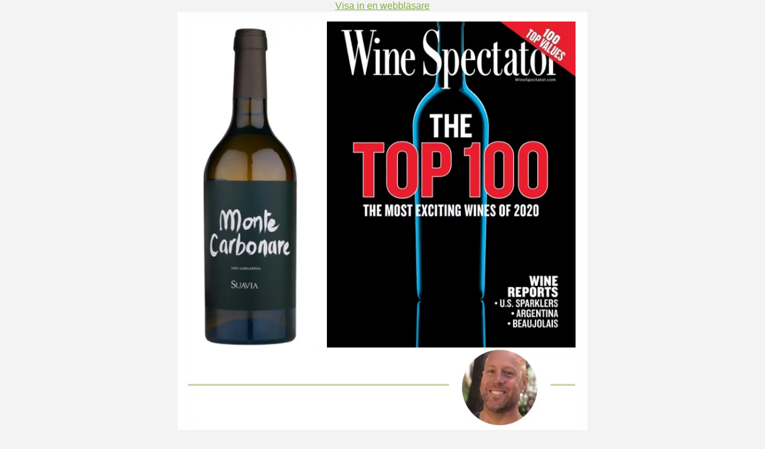

--- FILE ---
content_type: text/html; charset=UTF-8
request_url: https://nyhetsbrev.clubamarone.nu/w/2usnP90v8td5BUbGXdPGQw
body_size: 29586
content:
<!DOCTYPE html PUBLIC "-//W3C//DTD XHTML 1.0 Transitional//EN" "http://www.w3.org/TR/xhtml1/DTD/xhtml1-transitional.dtd">
<html lang="en" style="background:#f3f3f3!important" xml:lang="en" xmlns="http://www.w3.org/1999/xhtml">
<head><meta http-equiv="Content-Type" content="text/html; charset=utf-8"><meta name="viewport" content="width=device-width">
	<title>Nyhetsbrev fr&aring;n Club Amarone</title>
	<style type="text/css">@media only screen{html{min-height:100%;background:#f3f3f3}}@media only screen and (max-width:596px){.small-float-center{margin:0 auto!important;float:none!important;text-align:center!important}}@media only screen and (max-width:596px){table.body img{width:auto;height:auto}table.body center{min-width:0!important}table.body .container{width:95%!important}table.body .columns{height:auto!important;-moz-box-sizing:border-box;-webkit-box-sizing:border-box;box-sizing:border-box;padding-left:16px!important;padding-right:16px!important}table.body .columns .columns{padding-left:0!important;padding-right:0!important}table.body .collapse .columns{padding-left:0!important;padding-right:0!important}th.small-6{display:inline-block!important;width:50%!important}th.small-12{display:inline-block!important;width:100%!important}.columns th.small-12{display:block!important;width:100%!important}table.menu{width:100%!important}table.menu td,table.menu th{width:auto!important;display:inline-block!important}table.menu.vertical td,table.menu.vertical th{display:block!important}table.menu[align=center]{width:auto!important}}
	</style>
</head>
<body style="-moz-box-sizing:border-box;-ms-text-size-adjust:100%;-webkit-box-sizing:border-box;-webkit-text-size-adjust:100%;Margin:0;background:#f3f3f3!important;box-sizing:border-box;color:#0a0a0a;font-family:Helvetica,Arial,sans-serif;font-size:16px;font-weight:400;line-height:1.3;margin:0;min-width:100%;padding:0;padding-bottom:0;padding-left:0;padding-right:0;padding-top:0;text-align:left;width:100%!important">
<table class="body" style="Margin:0;background:#f3f3f3!important;border-collapse:collapse;border-spacing:0;color:#0a0a0a;font-family:Helvetica,Arial,sans-serif;font-size:16px;font-weight:400;height:100%;line-height:1.3;margin:0;padding-bottom:0;padding-left:0;padding-right:0;padding-top:0;text-align:left;vertical-align:top;width:100%">
	<tbody>
		<tr style="padding-bottom:0;padding-left:0;padding-right:0;padding-top:0;text-align:left;vertical-align:top">
			<td align="center" class="center" style="-moz-hyphens:auto;-webkit-hyphens:auto;Margin:0;border-collapse:collapse!important;color:#0a0a0a;font-family:Helvetica,Arial,sans-serif;font-size:16px;font-weight:400;hyphens:auto;line-height:1.3;margin:0;padding-bottom:0;padding-left:0;padding-right:0;padding-top:0;text-align:left;vertical-align:top;word-wrap:break-word" valign="top">
			<center style="min-width:580px;width:100%">
			<center align="center" class="float-center" style="min-width:580px;width:100%"><a href="https://nyhetsbrev.clubamarone.nu/w/2usnP90v8td5BUbGXdPGQw" target="_blank" align="center" class="float-center" style="margin:0;color:#88A945">Visa in en webbl&auml;sare</a></center>

			<table align="center" class="container float-center" style="Margin:0 auto;background:#fefefe;border-collapse:collapse;border-spacing:0;float:none;margin:0 auto;padding-bottom:0;padding-left:0;padding-right:0;padding-top:0;text-align:center;vertical-align:top;width:580px">
				<tbody>
					<tr style="padding-bottom:0;padding-left:0;padding-right:0;padding-top:0;text-align:left;vertical-align:top">
						<td style="-moz-hyphens:auto;-webkit-hyphens:auto;Margin:0;border-collapse:collapse!important;color:#0a0a0a;font-family:Helvetica,Arial,sans-serif;font-size:16px;font-weight:400;hyphens:auto;line-height:1.3;margin:0;padding-bottom:0;padding-left:0;padding-right:0;padding-top:0;text-align:left;vertical-align:top;word-wrap:break-word">
						<table class="spacer" style="border-collapse:collapse;border-spacing:0;padding-bottom:0;padding-left:0;padding-right:0;padding-top:0;text-align:left;vertical-align:top;width:100%">
							<tbody>
								<tr style="padding-bottom:0;padding-left:0;padding-right:0;padding-top:0;text-align:left;vertical-align:top">
									<td height="16" style="-moz-hyphens:auto;-webkit-hyphens:auto;Margin:0;border-collapse:collapse!important;color:#0a0a0a;font-family:Helvetica,Arial,sans-serif;font-size:16px;font-weight:400;hyphens:auto;line-height:16px;margin:0;mso-line-height-rule:exactly;padding-bottom:0;padding-left:0;padding-right:0;padding-top:0;text-align:left;vertical-align:top;word-wrap:break-word">&nbsp;</td>
								</tr>
							</tbody>
						</table>

						<table class="row" style="border-collapse:collapse;border-spacing:0;display:table;padding:0;padding-bottom:0;padding-left:0;padding-right:0;padding-top:0;position:relative;text-align:left;vertical-align:top;width:100%">
							<tbody>
								<tr style="padding-bottom:0;padding-left:0;padding-right:0;padding-top:0;text-align:left;vertical-align:top">
									<th class="small-12 large-12 columns first last" style="-moz-hyphens:auto;-webkit-hyphens:auto;Margin:0 auto;border-collapse:collapse!important;color:#0a0a0a;font-family:Helvetica,Arial,sans-serif;font-size:16px;font-weight:400;hyphens:auto;line-height:1.3;margin:0 auto;padding-bottom:16px;padding-left:16px;padding-right:16px;padding-top:0;text-align:left;vertical-align:top;width:564px;word-wrap:break-word">
									<table style="border-collapse:collapse;border-spacing:0;padding-bottom:0;padding-left:0;padding-right:0;padding-top:0;text-align:left;vertical-align:top;width:100%">
										<tbody>
											<tr style="padding-bottom:0;padding-left:0;padding-right:0;padding-top:0;text-align:left;vertical-align:top">
												<th style="-moz-hyphens:auto;-webkit-hyphens:auto;Margin:0;border-collapse:collapse!important;color:#0a0a0a;font-family:Helvetica,Arial,sans-serif;font-size:16px;font-weight:400;hyphens:auto;line-height:1.3;margin:0;padding-bottom:0;padding-left:0;padding-right:0;padding-top:0;text-align:left;vertical-align:top;word-wrap:break-word">
												<center style="min-width:532px;width:100%"><a href="http://www.systembolaget.se/7972001" style="margin:0;color:#88A945"><img align="center" class="float-center " src="https://www.clubamarone.se/wp-content/uploads/2021/02/suavia-monte-carbonare-2018.jpg" style="clear: both; display: block; margin: 0px auto; max-width: 100%; outline: 0px; text-align: center; text-decoration: none;" /></a> <img align="center" class="float-center" src="https://www.clubamarone.se/wp-content/uploads/2020/11/fredrik-banner.jpg" style="-ms-interpolation-mode:bicubic;Margin:0 auto;clear:both;display:block;float:none;margin:0 auto;max-width:100%;outline:0;text-align:center;text-decoration:none;width:auto" /></center>

												<table class="spacer" style="border-collapse:collapse;border-spacing:0;padding-bottom:0;padding-left:0;padding-right:0;padding-top:0;text-align:left;vertical-align:top;width:100%">
													<tbody>
														<tr style="padding-bottom:0;padding-left:0;padding-right:0;padding-top:0;text-align:left;vertical-align:top">
															<td height="16" style="-moz-hyphens:auto;-webkit-hyphens:auto;Margin:0;border-collapse:collapse!important;color:#0a0a0a;font-family:Helvetica,Arial,sans-serif;font-size:16px;font-weight:400;hyphens:auto;line-height:16px;margin:0;mso-line-height-rule:exactly;padding-bottom:0;padding-left:0;padding-right:0;padding-top:0;text-align:left;vertical-align:top;word-wrap:break-word">&nbsp;</td>
														</tr>
													</tbody>
												</table>

												<h4 class="text-left" style="Margin:0;Margin-bottom:10px;color:inherit;font-family:'Times New Roman',Times,serif;font-size:24px;font-weight:400;line-height:1.3;margin:0;margin-bottom:10px;padding-bottom:0;padding-left:0;padding-right:0;padding-top:0;text-align:left;word-wrap:normal">Suavias Soave &quot;Monte Carbonare&quot; - 2020 Top 100 Wines of Wine Spectator&nbsp;</h4>

												<p style="Margin:0;Margin-bottom:10px;color:#0a0a0a;font-family:Helvetica,Arial,sans-serif;font-size:16px;font-weight:400;line-height:1.3;margin:0;margin-bottom:10px;padding-bottom:0;padding-left:0;padding-right:0;padding-top:0;text-align:left">I slutet av varje &aring;r publisererar Wine Spectator sin topp 100-lista. &Aring;rets mest sp&auml;nnande viner enligt dem. Wine Spectators blind-provar &aring;rligen drygt 15.000 viner (<a href="https://www.winespectator.com/articles/about-our-tastings" style="margin:0;color:#88A945">k&auml;lla</a>) som alla po&auml;ngbed&ouml;ms och kommenteras. N&auml;r v&auml;l topp 100-listan publiseras i december &auml;r det n&auml;stan alltid f&ouml;rsent att f&aring; tag p&aring; &aring;rg&aring;ngarna i listan. Men det ger en fin indikation p&aring; viner som kan vara intressanta att f&ouml;rs&ouml;ka f&aring; tag p&aring; fram&ouml;ver.&nbsp;</p>

												<p style="Margin:0;Margin-bottom:10px;color:#0a0a0a;font-family:Helvetica,Arial,sans-serif;font-size:16px;font-weight:400;line-height:1.3;margin:0;margin-bottom:10px;padding-bottom:0;padding-left:0;padding-right:0;padding-top:0;text-align:left">Det var &aring;rg&aring;ng 2017 av Monte Carbonare som Wine Spectator valt ut f&ouml;r topp 100. Vi s&aring;lde den f&ouml;r ett &aring;r sedan. Det &auml;r givetvis en mycket bra &aring;rg&aring;ng. Jag har skrivit flera g&aring;nger att det var ett solrikt och varmt &aring;r, men en &aring;rg&aring;ng som kommit ut mycket intressant p&aring; den vita sidan. &Auml;ven f&ouml;r r&ouml;da viner och speciellt de som ska njutas av unga.&nbsp;</p>

												<p style="Margin:0;Margin-bottom:10px;color:#0a0a0a;font-family:Helvetica,Arial,sans-serif;font-size:16px;font-weight:400;line-height:1.3;margin:0;margin-bottom:10px;padding-bottom:0;padding-left:0;padding-right:0;padding-top:0;text-align:left">I &aring;r s&auml;ljs Monte Carbonare 2018. 2018 &auml;r ett mycket bra vin&aring;r i norra Italien b&aring;de p&aring; r&ouml;da och vita sidan. Systrarna Tessari som driver Suavia tillh&ouml;r &quot;top-tier&quot; av producenter i Soave och med &aring;rg&aring;ng 2018 leverererar de &auml;nnu en imponerande &quot;Monte Carbonare&quot;. D&auml;r 2017 bj&ouml;d p&aring; kraft och en mer aromatisk-profil &auml;r 2018 mer subtil, mineraldriven. Den rena frukten, tack vare vinifiering i st&aring;ltank, imponerar med fokus och precision. Servera till en klassisk Moule marini&egrave;re (musslor i vitt vin), ett favoritrecept hittas nedan.&nbsp;<br />
												&nbsp;</p>

												<ul>
													<li>
													<h6 style="Margin:0;Margin-bottom:10px;color:inherit;font-family:'Times New Roman',Times,serif;font-size:18px;font-weight:400;line-height:1.3;margin:0;margin-bottom:10px;padding-bottom:0;padding-left:0;padding-right:0;padding-top:0;text-align:left;word-wrap:normal"><span style="font-family:Arial;"><a class="outboundlink" href="http://www.systembolaget.se/7972001" style="margin:0;color:#88A945">Suavia - Soave Classico &quot;Monte Carbonare&quot; 2018</a>, 238&nbsp;kronor</span></h6>
													</li>
												</ul>

												<p class="text-right" style="Margin:0;Margin-bottom:10px;color:#0a0a0a;font-family:Helvetica,Arial,sans-serif;font-size:16px;font-weight:400;line-height:1.3;margin:0;margin-bottom:10px;padding-bottom:0;padding-left:0;padding-right:0;padding-top:0;text-align:right">&nbsp;</p>

												<p class="text-right" style="color: rgb(10, 10, 10); font-family: Helvetica, Arial, sans-serif; font-size: 16px; font-weight: 400; line-height: 1.3; margin: 0px 0px 10px; padding: 0px; text-align: right;"><br />
												H&auml;lsningar&nbsp;Fredrik<br />
												Club Amarone</p>

												<p class="text-right" style="color: rgb(10, 10, 10); font-family: Helvetica, Arial, sans-serif; font-size: 16px; font-weight: 400; line-height: 1.3; margin: 0px 0px 10px; padding: 0px;">&nbsp;</p>

												<p class="text-right" style="color: rgb(10, 10, 10); font-family: Helvetica, Arial, sans-serif; font-size: 16px; font-weight: 400; line-height: 1.3; margin: 0px 0px 10px; padding: 0px; text-align: center;"><img alt="" src="https://www.clubamarone.se/wp-content/uploads/2015/04/suavia-sisters.jpg" style="width: 579px; height: 344px;" /><br />
												<br />
												<em><font face="Arial">Valentina,&nbsp;Meri, och&nbsp;Alessandra&nbsp;</font>Tessari som driver Suavia</em></p>

												<h4 style="Margin:0;Margin-bottom:10px;color:inherit;font-family:'Times New Roman',Times,serif;font-size:24px;font-weight:400;line-height:1.3;margin:0;margin-bottom:10px;padding-bottom:0;padding-left:0;padding-right:0;padding-top:0;text-align:left;word-wrap:normal"><br />
												<em>&quot;&quot;Wow. This is a great white with incredible definition and transparency. Sliced white peach, pear and apple aromas and flavors. Full body, focused and persistent. Goes on for minutes.&quot;&nbsp;- 95p, James Suckling&nbsp;</em></h4>

												<p style="Margin:0;Margin-bottom:10px;color:#0a0a0a;font-family:Helvetica,Arial,sans-serif;font-size:16px;font-weight:400;line-height:1.3;margin:0;margin-bottom:10px;padding-bottom:0;padding-left:0;padding-right:0;padding-top:0;text-align:left">&nbsp;</p>

												<p>Soave gr&auml;nsar till Valpolicella ligger strax &ouml;ster om Verona p&aring; de h&ouml;gre bel&auml;gna kullarna i omr&aring;det. Jorden inneh&aring;ller olika andel av kalk- och vulkansten vilket ger viner fr&aring;n omr&aring;det en fin mineralitet och renhet. Suavia, som &auml;r det antika namnet f&ouml;r Soave, drivs av systrarna Meri, Valentina and Alessandra Tessari. Suavia &auml;r helt dedikerade till att producera vita viner fr&aring;n omr&aring;det.</p>

												<p>Soave Classico &quot;Monte Carbonare&quot; &auml;r en klassisk Soave producerad av druvor sk&ouml;rdade s&aring; snart de uppn&aring;tt perfekt mognad. Vinet genomg&aring;r inte malolaktiska j&auml;sning utan Suavia vill beh&aring;lla den krispiga &auml;pplesyran i vinet. De flesta viner idag (speciellt p&aring; den r&ouml;da sidan) genomg&aring;r malolaktisk j&auml;sning genom en andra j&auml;sning, efter alkoholj&auml;sningen, d&aring; mj&ouml;lksyran omvandlas till den mjukare mj&ouml;lksyran. Suavia g&ouml;r dock inte detta f&ouml;r sina viner och detta &auml;r en av f&ouml;rklaringarna till att vinerna har en h&ouml;g krispig syra som b&auml;r upp den rika frukten och dessutom ger vinet ett l&aring;ngt liv.<br />
												&nbsp;Efter j&auml;sning i st&aring;ltank f&aring;r vinet vila ytterligare 15 m&aring;nader i st&aring;ltank innan buteljering. Vinet vilar d&auml;refter minst fem m&aring;nader p&aring; flaska innan det sl&auml;pps till f&ouml;rs&auml;ljning.</p>

												<p>&nbsp;</p>

												<p>Jordm&aring;n/jordart:&nbsp;Basalt berg och m&ouml;rk/svart vulkanisk stenjord.</p>

												<p>Druvor: 100% Garganega som sk&ouml;rdas f&ouml;r hand under andra halvan av oktober. Efter sk&ouml;rd pressas druvorna f&ouml;rsiktigt och genomg&aring;r d&auml;refter j&auml;sning p&aring; st&aring;ltank vid den l&aring;ga temperaturen 14-16 grader. Vinet genomg&aring;r d&auml;refter inte malolaktiskt j&auml;sning. Detta f&ouml;r att beh&aring;lla krispigheten i syran.</p>

												<p style="Margin:0;Margin-bottom:10px;color:#0a0a0a;font-family:Helvetica,Arial,sans-serif;font-size:16px;font-weight:400;line-height:1.3;margin:0;margin-bottom:10px;padding-bottom:0;padding-left:0;padding-right:0;padding-top:0;text-align:left">Alkoholhalt: 13%</p>

												<p>Restsockerhalt: 5&nbsp;gram/liter.</p>

												<p>Lagringspotential:&nbsp;Mycket bra nu. Ett &aring;ret-om-vin som kanske kommer som b&auml;st ut till rika fiskr&auml;tter eller vinkokta musslor. Utvecklas fint &ouml;ver tid. Drick 2021&nbsp;- 2024.</p>

												<p>Servering: Servera vinet 10 - 12 grader. Servera till fiskr&auml;tter, eller vitt k&ouml;tt. En favorit &auml;r att matcha till vinkokta musslor.&nbsp;</p>

												<p style="Margin:0;Margin-bottom:10px;color:#0a0a0a;font-family:Helvetica,Arial,sans-serif;font-size:16px;font-weight:400;line-height:1.3;margin:0;margin-bottom:10px;padding-bottom:0;padding-left:0;padding-right:0;padding-top:0;text-align:left">Artikelnr:<strong> </strong><a class="outboundlink" href="http://www.systembolaget.se/7972001" style="margin:0;color:#88A945">79720</a>, pris: 203 kr/flaska&nbsp;(s&auml;ljs i kartong om 6 flaskor, men g&aring;r bra att best&auml;lla styckvis)</p>

												<p style="Margin:0;Margin-bottom:10px;color:#0a0a0a;font-family:Helvetica,Arial,sans-serif;font-size:16px;font-weight:400;line-height:1.3;margin:0;margin-bottom:10px;padding-bottom:0;padding-left:0;padding-right:0;padding-top:0;text-align:left">&nbsp;</p>

												<table class="button expanded success" style="Margin:0 0 16px 0;border-collapse:collapse;border-spacing:0;margin:0 0 16px 0;padding-bottom:0;padding-left:0;padding-right:0;padding-top:0;text-align:left;vertical-align:top;width:100%">
													<tbody>
														<tr style="padding-bottom:0;padding-left:0;padding-right:0;padding-top:0;text-align:left;vertical-align:top">
															<td style="-moz-hyphens:auto;-webkit-hyphens:auto;Margin:0;border-collapse:collapse!important;color:#0a0a0a;font-family:Helvetica,Arial,sans-serif;font-size:16px;font-weight:400;hyphens:auto;line-height:1.3;margin:0;padding-bottom:0;padding-left:0;padding-right:0;padding-top:0;text-align:left;vertical-align:top;word-wrap:break-word">
															<table style="border-collapse:collapse;border-spacing:0;padding-bottom:0;padding-left:0;padding-right:0;padding-top:0;text-align:left;vertical-align:top;width:100%">
																<tbody>
																	<tr style="padding-bottom:0;padding-left:0;padding-right:0;padding-top:0;text-align:left;vertical-align:top">
																		<td style="-moz-hyphens:auto;-webkit-hyphens:auto;Margin:0;background:#88A945;border:0 solid #88A945;border-collapse:collapse!important;color:#fefefe;font-family:Helvetica,Arial,sans-serif;font-size:16px;font-weight:400;hyphens:auto;line-height:1.3;margin:0;padding-bottom:0;padding-left:0;padding-right:0;padding-top:0;text-align:left;vertical-align:top;word-wrap:break-word">
																		<center style="min-width:0;width:100%"><a align="center" class="float-center" href="http://www.systembolaget.se/7972001" rel="noreferrer" style="border:0 solid #88A945;border-radius:3px;color:#FFFFFF!important;display:inline-block;font-family:Helvetica,Arial,sans-serif;font-size:16px;font-weight:700;line-height:1.3;padding:8px 16px 8px 16px;padding-left:0;padding-right:0;text-align:center;text-decoration:none;width:100%">Best&auml;ll p&aring; Systembolaget</a></center>
																		</td>
																	</tr>
																</tbody>
															</table>
															</td>
															<td class="expander" style="-moz-hyphens:auto;-webkit-hyphens:auto;Margin:0;border-collapse:collapse!important;color:#0a0a0a;font-family:Helvetica,Arial,sans-serif;font-size:16px;font-weight:400;hyphens:auto;line-height:1.3;margin:0;padding:0!important;padding-bottom:0;padding-left:0;padding-right:0;padding-top:0;text-align:left;vertical-align:top;visibility:hidden;width:0;word-wrap:break-word">&nbsp;</td>
														</tr>
													</tbody>
												</table>

												<h4 class="text-left" style="Margin:0;Margin-bottom:10px;color:inherit;font-family:'Times New Roman',Times,serif;font-size:24px;font-weight:400;line-height:1.3;margin:0;margin-bottom:10px;padding-bottom:0;padding-left:0;padding-right:0;padding-top:0;text-align:left;word-wrap:normal"><br />
												&nbsp;</h4>

												<p style="text-align: center;"><img alt="" src="https://www.clubamarone.se/wp-content/uploads/2020/05/vinkokta-musslor.jpg" style="width: 650px; height: 488px;" /></p>

												<p style="text-align: center;">&nbsp;</p>

												<h2><span style="font-family:Times New Roman;"><big>Favoritrecept, Moule marini&egrave;re</big></span></h2>

												<p>Moule marini&egrave;re, vinkokta musslor, fr&aring;n det l&auml;ckra sydfranska k&ouml;ket. Du lagar enkelt denna festm&aring;ltid genom att l&aring;ta musslorna dra i torrt vitt vin med vitl&ouml;k, schalottenl&ouml;k och persilja. Servera med frasiga baguetter.<br />
												&nbsp;</p>

												<p><strong>Ingredienser f&ouml;r fyra personer:</strong><br />
												2 kg musslor, 50 g sm&ouml;r, 1 dl finhackad schalottenl&ouml;k (1 dl motsvarar ca 6 st), 3 finhackade, vitl&ouml;ksklyftor, 1/2 liter torrt vitt vin, 1 kryddbukett * (morotsbit, timjan- och persiljekvistar, lagerblad), 1 dl hackad persilja (g&auml;rna sl&auml;tbladig) / ibland byter jag ut persiljan mot korriander vilket ocks&aring; &auml;r gott, nymalen vitpeppar, salt, baguetter till servering</p>

												<p><br />
												<strong>G&ouml;r s&aring; h&auml;r:</strong></p>

												<p>1. Borsta musslorna och ta bort sk&auml;gget. Sk&ouml;lj v&auml;l i flera vatten och l&aring;t musslorna rinna av.</p>

												<p>2. Sm&auml;lt sm&ouml;ret i en gryta stor nog att rymma alla musslor. Tills&auml;tt den hackade schalottenl&ouml;ken och vitl&ouml;ken och l&aring;t puttra under omr&ouml;rning n&aring;gon minut.</p>

												<p>3. H&auml;ll i vinet och l&auml;gg i kryddbuketten, peppra och l&aring;t koka upp. Koka i 2 minuter och l&auml;gg sedan ner musslorna. L&aring;t koka kraftigt i ca 5 minuter under lock.</p>

												<p>Ta upp musslorna s&aring; fort de &ouml;ppnar sig. H&aring;ll dem varma i en stor uppv&auml;rmd sk&aring;l med lock &ouml;ver. Kasta exemplar som inte &ouml;ppnar sig.</p>

												<p>Koka ihop spadet till cirka h&auml;lften, l&auml;gg ner musslorna igen och str&ouml; &ouml;ver den hackade persiljan.&nbsp;<br />
												Smaka av med salt.</p>

												<p>Blanda om under en halv minut s&aring; att musslorna hinner bli rykande heta igen. Plocka bort kryddbuketten.</p>

												<p>F&ouml;rdela musslor och spad i sopptallrikar. Servera genast med frasiga baguetter.</p>

												<p>&nbsp;</p>

												<p>Bon app&eacute;tit!</p>

												<p>&nbsp;</p>

												<p style="color: rgb(10, 10, 10); font-family: Helvetica, Arial, sans-serif; font-size: 16px; font-weight: 400; line-height: 1.3; margin: 0px 0px 10px; padding: 0px;">&nbsp;</p>
												</th>
												<th class="expander" style="-moz-hyphens:auto;-webkit-hyphens:auto;Margin:0;border-collapse:collapse!important;color:#0a0a0a;font-family:Helvetica,Arial,sans-serif;font-size:16px;font-weight:400;hyphens:auto;line-height:1.3;margin:0;padding:0!important;padding-bottom:0;padding-left:0;padding-right:0;padding-top:0;text-align:left;vertical-align:top;visibility:hidden;width:0;word-wrap:break-word">&nbsp;</th>
											</tr>
										</tbody>
									</table>
									</th>
								</tr>
							</tbody>
						</table>
						</td>
					</tr>
				</tbody>
			</table>

			<table align="center" class="container float-center" style="Margin:0 auto;background:#fefefe;border-collapse:collapse;border-spacing:0;float:none;margin:0 auto;padding-bottom:0;padding-left:0;padding-right:0;padding-top:0;text-align:center;vertical-align:top;width:580px">
				<tbody>
					<tr style="padding-bottom:0;padding-left:0;padding-right:0;padding-top:0;text-align:left;vertical-align:top">
						<td style="-moz-hyphens:auto;-webkit-hyphens:auto;Margin:0;border-collapse:collapse!important;color:#0a0a0a;font-family:Helvetica,Arial,sans-serif;font-size:16px;font-weight:400;hyphens:auto;line-height:1.3;margin:0;padding-bottom:0;padding-left:0;padding-right:0;padding-top:0;text-align:left;vertical-align:top;word-wrap:break-word">
						<table align="center" class="wrapper footer" style="background:#9c9b9b;border-collapse:collapse;border-spacing:0;padding-bottom:0;padding-left:0;padding-right:0;padding-top:0;text-align:left;vertical-align:top;width:100%">
							<tbody>
								<tr style="padding-bottom:0;padding-left:0;padding-right:0;padding-top:0;text-align:left;vertical-align:top">
									<td class="wrapper-inner" style="-moz-hyphens:auto;-webkit-hyphens:auto;Margin:0;border-collapse:collapse!important;color:#0a0a0a;font-family:Helvetica,Arial,sans-serif;font-size:16px;font-weight:400;hyphens:auto;line-height:1.3;margin:0;padding-bottom:0;padding-left:0;padding-right:0;padding-top:0;text-align:left;vertical-align:top;word-wrap:break-word">
									<table class="spacer" style="border-collapse:collapse;border-spacing:0;padding-bottom:0;padding-left:0;padding-right:0;padding-top:0;text-align:left;vertical-align:top;width:100%">
										<tbody>
											<tr style="padding-bottom:0;padding-left:0;padding-right:0;padding-top:0;text-align:left;vertical-align:top">
												<td height="16" style="-moz-hyphens:auto;-webkit-hyphens:auto;Margin:0;border-collapse:collapse!important;color:#0a0a0a;font-family:Helvetica,Arial,sans-serif;font-size:16px;font-weight:400;hyphens:auto;line-height:16px;margin:0;mso-line-height-rule:exactly;padding-bottom:0;padding-left:0;padding-right:0;padding-top:0;text-align:left;vertical-align:top;word-wrap:break-word">&nbsp;</td>
											</tr>
										</tbody>
									</table>

									<table class="row" style="border-collapse:collapse;border-spacing:0;display:table;padding:0;padding-bottom:0;padding-left:0;padding-right:0;padding-top:0;position:relative;text-align:left;vertical-align:top;width:100%">
										<tbody>
											<tr style="padding-bottom:0;padding-left:0;padding-right:0;padding-top:0;text-align:left;vertical-align:top">
												<th class="small-12 large-12 columns first last" style="-moz-hyphens:auto;-webkit-hyphens:auto;Margin:0 auto;border-collapse:collapse!important;color:#0a0a0a;font-family:Helvetica,Arial,sans-serif;font-size:16px;font-weight:400;hyphens:auto;line-height:1.3;margin:0 auto;padding-bottom:16px;padding-left:16px;padding-right:16px;padding-top:0;text-align:left;vertical-align:top;width:564px;word-wrap:break-word">
												<table style="border-collapse:collapse;border-spacing:0;padding-bottom:0;padding-left:0;padding-right:0;padding-top:0;text-align:left;vertical-align:top;width:100%">
													<tbody>
														<tr style="padding-bottom:0;padding-left:0;padding-right:0;padding-top:0;text-align:left;vertical-align:top">
															<th style="-moz-hyphens:auto;-webkit-hyphens:auto;Margin:0;border-collapse:collapse!important;color:#0a0a0a;font-family:Helvetica,Arial,sans-serif;font-size:16px;font-weight:400;hyphens:auto;line-height:1.3;margin:0;padding-bottom:0;padding-left:0;padding-right:0;padding-top:0;text-align:left;vertical-align:top;word-wrap:break-word">
															<p class="text-center" style="Margin:0;Margin-bottom:10px;color:#ffffff!important;font-family:Helvetica,Arial,sans-serif;font-size:10px;font-weight:400;line-height:1.3;margin:0;margin-bottom:10px;padding-bottom:0;padding-left:0;padding-right:0;padding-top:0;text-align:center">Noga utvalda viner av Fredrik Montelius som importeras av Club Amarone.</p>

															<p class="text-center" style="Margin:0;Margin-bottom:10px;color:#ffffff!important;font-family:Helvetica,Arial,sans-serif;font-size:10px;font-weight:400;line-height:1.3;margin:0;margin-bottom:10px;padding-bottom:0;padding-left:0;padding-right:0;padding-top:0;text-align:center">Copyright &copy; <a class="footer-link" href="http://www.clubamarone.se" style="margin:0;color:#FFFFFF">Clubamarone.se</a> | <a class="footer-link" href="http://www.facebook.com/pages/clubamarone.se" style="margin:0;color:#FFFFFF">Facebook</a> | <a class="footer-link" href="http://www.facebook.com/pages/clubamarone.se" style="margin:0;color:#FFFFFF">Instagram</a>&nbsp;| <a class="footer-link" href="http://www.clubamarone.se/vinresor/" style="margin:0;color:#FFFFFF">Medlemsresor</a> | <a class="footer-link" href="http://www.clubamarone.se/guldmedlemskap/" style="margin:0;color:#FFFFFF">Guldmedlemskap</a> | <a class="footer-link" href="http://www.clubamarone.se/om-oss/" style="margin:0;color:#FFFFFF">Om oss</a><br />
															<a href="https://nyhetsbrev.clubamarone.nu/avregistrera.php?url=https://nyhetsbrev.clubamarone.nu/unsubscribe-success.php?c=2316" style="margin:0;color:#FFFFFF">Klicka h&auml;rr f&ouml;r att avsluta ditt medlemskap</a></p>
															</th>
															<th class="expander" style="-moz-hyphens:auto;-webkit-hyphens:auto;Margin:0;border-collapse:collapse!important;color:#0a0a0a;font-family:Helvetica,Arial,sans-serif;font-size:16px;font-weight:400;hyphens:auto;line-height:1.3;margin:0;padding:0!important;padding-bottom:0;padding-left:0;padding-right:0;padding-top:0;text-align:left;vertical-align:top;visibility:hidden;width:0;word-wrap:break-word">&nbsp;</th>
														</tr>
													</tbody>
												</table>
												</th>
											</tr>
										</tbody>
									</table>
									</td>
								</tr>
							</tbody>
						</table>
						</td>
					</tr>
				</tbody>
			</table>
			</center>
			</td>
		</tr>
	</tbody>
</table>
<!-- prevent Gmail on iOS font size manipulation -->

<div style="display:none;white-space:nowrap;font:15px courier;line-height:0">&nbsp; &nbsp; &nbsp; &nbsp; &nbsp; &nbsp; &nbsp; &nbsp; &nbsp; &nbsp; &nbsp; &nbsp; &nbsp; &nbsp; &nbsp; &nbsp; &nbsp; &nbsp; &nbsp; &nbsp; &nbsp; &nbsp; &nbsp; &nbsp; &nbsp; &nbsp; &nbsp; &nbsp; &nbsp; &nbsp;</div>
</body>
</html>
